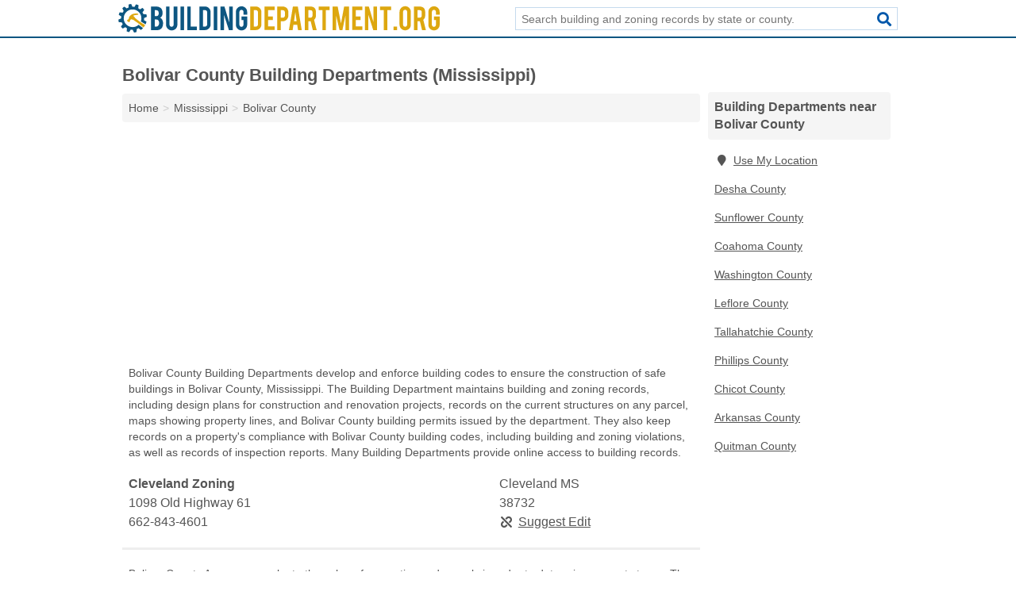

--- FILE ---
content_type: text/html; charset=utf-8
request_url: https://www.buildingdepartment.org/ms-bolivar-county/
body_size: 3991
content:
<!DOCTYPE html>
<html lang="en">
  <head>
    <meta charset="utf-8">
    <meta http-equiv="Content-Type" content="text/html; charset=UTF-8">
    <meta name="viewport" content="width=device-width, initial-scale=1">
    <title>Bolivar County Building Departments (Mississippi)</title>
    <link rel="canonical" href="https://www.buildingdepartment.org/ms-bolivar-county/">
    <meta property="og:type" content="website">
    <meta property="og:title" content="Bolivar County Building Departments (Mississippi)">
    <meta name="description" content="Search for Bolivar County, MS building and zoning records.">
    <meta property="og:description" content="Search for Bolivar County, MS building and zoning records. Building records include building plans, building code evaluations, building surveys, and building code violations, and zoning records include zoning violations, zoning boundaries, and zoning regulations.">
    <meta property="og:url" content="https://www.buildingdepartment.org/ms-bolivar-county/">
    <link rel="preconnect" href="//pagead2.googlesyndication.com" crossorigin>
    <link rel="preconnect" href="https://googleads.g.doubleclick.net" crossorigin>
    <link rel="preconnect" href="//www.googletagmanager.com" crossorigin>
    <script async src="https://www.googletagmanager.com/gtag/js?id=G-31XH2YB7MS"></script>
    <script>
      window.dataLayer = window.dataLayer || [];
      function gtag(){dataLayer.push(arguments);}
      gtag('js', new Date());
      gtag('config', 'G-31XH2YB7MS', {"dimension1":"county","dimension2":"listings"});
      gtag('config', 'UA-102884439-12', {"dimension1":"county","dimension2":"listings"});
    </script>
    <meta name="robots" content="index,follow">
    <meta name="msvalidate.01" content="B56B00EF5C90137DC430BCD46060CC08">
    <style>
     @font-face { font-family: FontAwesome; font-display: swap; font-weight: 900; font-display: block; src: url("/fonts/fa-solid-900.eot"); src: url("/fonts/fa-solid-900.eot?#iefix") format("embedded-opentype"), url("/fonts/fa-solid-900.woff2") format("woff2"), url("/fonts/fa-solid-900.woff") format("woff"), url("/fonts/fa-solid-900.ttf") format("truetype"), url("/fonts/fa-solid-900.svg#fontawesome") format("svg");}
    </style>
<link rel="apple-touch-icon" sizes="180x180" href="/template/i/apple-touch-icon.png">
<link rel="icon" type="image/png" sizes="32x32" href="/template/i/favicon-32x32.png">
<link rel="icon" type="image/png" sizes="16x16" href="/template/i/favicon-16x16.png">
<link rel="mask-icon" href="/template/i/safari-pinned-tab.svg" color="#5bbad5">
<meta name="theme-color" content="#ffffff">    <link rel="stylesheet" href="/template/style.min.css?bc47eb2091e20a33618f6bab004902a161fdb0f7">
<style>[class*="fa-assessor"]:before{content:"\f0ea"}[class*="fa-building-departments"]:before{content:"\f015"}[class*="fa-building-inspector"]:before{content:"\f1ad"}[class*="fa-code-enforcement"]:before{content:"\f121"}[class*="fa-treasurer-tax-collector"]:before{content:"\f0f2"}[class*="fa-assessor"]:before{content:"\f0ea"}[class*="fa-building-departments"]:before{content:"\f015"}[class*="fa-building-inspector"]:before{content:"\f1ad"}[class*="fa-code-enforcement"]:before{content:"\f121"}[class*="fa-treasurer-tax-collector"]:before{content:"\f0f2"}</style>
    <script src="/template/ui.min.js?f134bed7ffacc58f6342937f7343b38d0fbc3520" async></script>
    <script data-ad-client="ca-pub-4723837653436501" async src="https://pagead2.googlesyndication.com/pagead/js/adsbygoogle.js"></script>
  </head>
  <body class="pt-county">
<nav class="navbar navbar-fixed-top">
  <div class="container columns-2 sections-9">
    <div class="row">
      <div class="n-toggle collapsed weescreen" data-toggle="collapse" data-target="#navbar, #navbar-search" aria-expanded="false" aria-controls="navbar">
        <i class="fa fa-bars fa-2x"></i>
      </div>
            <div class="navbar-logo">
        <a href="/" title="Building & Zoning"><img src="/template/i/logo-head.svg" alt="Building & Zoning"></a>
              <br class="sr-only">
      </div>
      <div class="col-sm-6 collapse n-search" id="navbar-search">
       <form action="/search/" method="get">
        <div class="input-container">
         <input name="q" placeholder="Search building and zoning records by state or county." type="text">
         <button type="submit" class="fa fa-search"></button>
        </div>
       </form>
      </div>
    </div>
  </div>
  <div class="navbar-menu collapse navbar-collapse" id="navbar">
    <div class="container columns-2 sections-9">
      <div class="row">
             </div>
    </div>
  </div>
</nav>
<div class="container columns columns-2 sections-9 gl-listings">
  <div class="row">
    <div class="col-md-7">
      <h1>Bolivar County Building Departments (Mississippi)</h1>
<ol class="box-breadcrumbs breadcrumb" itemscope itemtype="https://schema.org/BreadcrumbList">
<li><a href="/" title="Building & Zoning">Home</a></li><li itemprop="itemListElement" itemscope itemtype="https://schema.org/ListItem"><a href="/mississippi/" itemprop="item" title="Mississippi Building Departments"><span itemprop="name">Mississippi</span></a><meta itemprop="position" content="1"/></li><li itemprop="itemListElement" itemscope itemtype="https://schema.org/ListItem"><a href="/ms-bolivar-county/" itemprop="item" title="Bolivar County Building Departments (Mississippi)"><span itemprop="name">Bolivar County</span></a><meta itemprop="position" content="2"/></li>
</ol>      <div class="advert advert-display xs s m">
        <ins class="adsbygoogle" data-ad-client="ca-pub-4723837653436501" data-ad-slot="1835738461" data-ad-format="auto" data-full-width-responsive="true"></ins>
      </div>
        <p class="gl-header-sub">Bolivar County Building Departments develop and enforce building codes to ensure the construction of safe buildings in Bolivar County, Mississippi. The Building Department maintains building and zoning records, including design plans for construction and renovation projects, records on the current structures on any parcel, maps showing property lines, and Bolivar County building permits issued by the department. They also keep records on a property's compliance with Bolivar County building codes, including building and zoning violations, as well as records of inspection reports. Many Building Departments provide online access to building records.</p>
  <div class="listings">
<script type="application/ld+json" id="070b140e0c091309180c14161116021909150f0f0c16180a" class="listing-meta">
{
  "@context": "https://schema.org",
  "@type": "LocalBusiness",
  "name": "Cleveland Zoning",
  "description": "Cleveland Zoning is a Building Department in Bolivar County, Mississippi.",
  "image": "https://www.buildingdepartment.org/template/i/logo",
  "address": {
    "@type": "PostalAddress",
    "streetAddress": "1098 Old Highway 61",
    "addressLocality": "Cleveland",
    "addressRegion": "MS",
    "postalCode": "38732",
    "addressCountry": "US"
  },
  "geo": {
    "@type": "GeoCoordinates",
    "latitude": 33.76784,
    "longitude": -90.72232  },
  "telephone": "+16628434601"
}
</script>

<p class="condensed-listing alt suggestable" data-id="070b140e0c091309180c14161116021909150f0f0c16180a">
   <span class="title">
   <span class="name">Cleveland Zoning</span>
   <span class="city-state">Cleveland MS</span>
  </span>
  <span class="subsidiary">
  <span class="address">1098 Old Highway 61</span>
  <span class="zipcode" class="zipcode">38732</span>
 </span>
 <span class="info">
      <a class="phone" href="tel:+1-662-843-4601">662-843-4601</a>
     </span>
</p></div><div class="pagings"></div>
 <hr>
   <p class="gl-header-sub">Bolivar County Assessors evaluate the value of properties and parcels in order to determine property taxes. The Assessor's Office maintains current data on every property in the Bolivar County, MS including inventories of parcels and structures, zoning boundaries, and the value of all the property in the jurisdiction. Assessors may also keep Bolivar County building and zoning records, such as reports from on-site inspections, maps of property lines and zones, and value assessments for building improvements. Many Assessor's Offices provide online access to their records, including documents on building and zoning.</p>
  <div class="listings">
<script type="application/ld+json" id="070b140e0c09110e180c14161116021909150f0b0b0e1909" class="listing-meta">
{
  "@context": "https://schema.org",
  "@type": "LocalBusiness",
  "name": "Bolivar County Tax Assessor",
  "description": "Bolivar County Tax Assessor is a Building Department in Bolivar County, Mississippi.",
  "image": "https://www.buildingdepartment.org/template/i/logo",
  "address": {
    "@type": "PostalAddress",
    "streetAddress": "PO Box 248",
    "addressLocality": "Cleveland",
    "addressRegion": "MS",
    "postalCode": "38732",
    "addressCountry": "US"
  },
  "geo": {
    "@type": "GeoCoordinates",
    "latitude": 33.74312,
    "longitude": -90.72901  },
  "telephone": "+16628433926"
}
</script>

<p class="condensed-listing alt suggestable" data-id="070b140e0c09110e180c14161116021909150f0b0b0e1909">
   <span class="title">
   <span class="name">Bolivar County Tax Assessor</span>
   <span class="city-state">Cleveland MS</span>
  </span>
  <span class="subsidiary">
  <span class="address">PO Box 248</span>
  <span class="zipcode" class="zipcode">38732</span>
 </span>
 <span class="info">
      <a class="phone" href="tel:+1-662-843-3926">662-843-3926</a>
     </span>
</p></div><div class="pagings"></div>
 <hr>
   <p class="gl-header-sub">Bolivar County Treasurers and Tax Collectors are responsible for the collection of property tax revenue in MS. The Office of the Treasurer and Tax Collector maintains and updates records on every parcel in the district, as well as maintaining certain building and zoning records. These records include building valuations, zoning boundaries, and building construction. Treasurers and Tax Collectors also keep documents on Bolivar County property taxes, including property tax assessments, defaults on property taxes, and tax liens. The office may also maintain information on property auctions and a property's prior liens or foreclosures. Many Treasurers and Tax Collectors provide online databases to access their Bolivar County building records, including documents on building and zoning.</p>
  <div class="listings">
<script type="application/ld+json" id="070b140e0c091218180c14161116021909150f0e190d1a09" class="listing-meta">
{
  "@context": "https://schema.org",
  "@type": "LocalBusiness",
  "name": "Bolivar County Tax Collector's Office",
  "description": "Bolivar County Tax Collector's Office is a Building Department in Bolivar County, Mississippi.",
  "image": "https://www.buildingdepartment.org/template/i/logo",
  "address": {
    "@type": "PostalAddress",
    "streetAddress": "801 Main Street",
    "addressLocality": "Rosedale",
    "addressRegion": "MS",
    "postalCode": "38769",
    "addressCountry": "US"
  },
  "geo": {
    "@type": "GeoCoordinates",
    "latitude": 33.85419,
    "longitude": -91.02764  },
  "telephone": "+16627593762"
}
</script>

<p class="condensed-listing alt suggestable" data-id="070b140e0c091218180c14161116021909150f0e190d1a09">
   <span class="title">
   <span class="name">Bolivar County Tax Collector's Office</span>
   <span class="city-state">Rosedale MS</span>
  </span>
  <span class="subsidiary">
  <span class="address">801 Main Street</span>
  <span class="zipcode" class="zipcode">38769</span>
 </span>
 <span class="info">
      <a class="phone" href="tel:+1-662-759-3762">662-759-3762</a>
     </span>
</p><script type="application/ld+json" id="070b140e0c09130e180c14161116021909150f0f190d1308" class="listing-meta">
{
  "@context": "https://schema.org",
  "@type": "LocalBusiness",
  "name": "Cleveland Tax Collector",
  "description": "Cleveland Tax Collector is a Building Department in Bolivar County, Mississippi.",
  "image": "https://www.buildingdepartment.org/template/i/logo",
  "address": {
    "@type": "PostalAddress",
    "streetAddress": "100 West North Street",
    "addressLocality": "Cleveland",
    "addressRegion": "MS",
    "postalCode": "38732",
    "addressCountry": "US"
  },
  "geo": {
    "@type": "GeoCoordinates",
    "latitude": 33.74494,
    "longitude": -90.72204  },
  "telephone": "+16628461471"
}
</script>

<p class="condensed-listing alt suggestable" data-id="070b140e0c09130e180c14161116021909150f0f190d1308">
   <span class="title">
   <span class="name">Cleveland Tax Collector</span>
   <span class="city-state">Cleveland MS</span>
  </span>
  <span class="subsidiary">
  <span class="address">100 West North Street</span>
  <span class="zipcode" class="zipcode">38732</span>
 </span>
 <span class="info">
      <a class="phone" href="tel:+1-662-846-1471">662-846-1471</a>
     </span>
</p></div><div class="pagings"></div>
      
                  
            <div class="advert advert-display m">
        <ins class="adsbygoogle" data-ad-client="ca-pub-4723837653436501" data-ad-slot="1835738461" data-ad-format="auto" data-full-width-responsive="true"></ins>
      </div>
          </div>
    <div class="col-md-2">
            <div class="list-group geo-major">
<h2 class="h3 list-group-heading">Building Departments near Bolivar County</h2>
<ul class="list-group-items">
<li><a href="#" title="Building Departments Near Me" class="list-group-item geo-local"><span class="fa fa-visible fa-map-marker"></span>Use My Location</a></li>
<li><a href="/ar-desha-county/" title="Desha County Building Departments (Arkansas)" class="list-group-item">Desha County</a></li><li><a href="/ms-sunflower-county/" title="Sunflower County Building Departments (Mississippi)" class="list-group-item">Sunflower County</a></li><li><a href="/ms-coahoma-county/" title="Coahoma County Building Departments (Mississippi)" class="list-group-item">Coahoma County</a></li><li><a href="/ms-washington-county/" title="Washington County Building Departments (Mississippi)" class="list-group-item">Washington County</a></li><li><a href="/ms-leflore-county/" title="Leflore County Building Departments (Mississippi)" class="list-group-item">Leflore County</a></li><li><a href="/ms-tallahatchie-county/" title="Tallahatchie County Building Departments (Mississippi)" class="list-group-item">Tallahatchie County</a></li><li><a href="/ar-phillips-county/" title="Phillips County Building Departments (Arkansas)" class="list-group-item">Phillips County</a></li><li><a href="/ar-chicot-county/" title="Chicot County Building Departments (Arkansas)" class="list-group-item">Chicot County</a></li><li><a href="/ar-arkansas-county/" title="Arkansas County Building Departments (Arkansas)" class="list-group-item">Arkansas County</a></li><li><a href="/ms-quitman-county/" title="Quitman County Building Departments (Mississippi)" class="list-group-item">Quitman County</a></li></ul></div>
            <div class="advert advert-display xs s">
        <ins class="adsbygoogle" data-ad-client="ca-pub-4723837653436501" data-ad-slot="1835738461" data-ad-format="auto" data-full-width-responsive="true"></ins>
      </div>      
    </div>
  </div>
</div>
<footer class="footer">
 <div class="container columns columns-2 sections-9">
  <div class="row top-row">
   <div class="col-md-7 copyright footer-links">
    <p>
               <a href="/contact-us/">Contact Us</a><br class="sr-only">
          <a href="/privacy-policy/">Privacy Policy</a><br class="sr-only">
     <a href="/terms-and-conditions/">Terms and Conditions</a><br class="sr-only">
    </p>
   </div>
   <div class="col-md-2 logo">
          <a href="/" title="Building & Zoning"><img src="/template/i/logo-foot.svg" alt="Building & Zoning"></a>
       </div>
  </div>
  <div class="row">
   <div class="col-md-12 copyright">
    <p>
     Building & Zoning is not affiliated with any government agency. Third party advertisements support hosting, listing verification, updates, and site maintenance. Information found on Building & Zoning is strictly for informational purposes and does not construe legal or financial advice.     <br>&copy;&nbsp;2026 Building & Zoning. All Rights Reserved.
    </p>
   </div>
  </div>
 </div>
</footer>

<script>
if(ads = document.getElementsByClassName('adsbygoogle').length) {
  adsbygoogle = window.adsbygoogle || [];
  for(var i=0; i<ads; i++) adsbygoogle.push({});
}
</script>

</body>
</html>

--- FILE ---
content_type: text/html; charset=utf-8
request_url: https://www.google.com/recaptcha/api2/aframe
body_size: 266
content:
<!DOCTYPE HTML><html><head><meta http-equiv="content-type" content="text/html; charset=UTF-8"></head><body><script nonce="Z_tv2veNXYpfBe9Vrco6Tw">/** Anti-fraud and anti-abuse applications only. See google.com/recaptcha */ try{var clients={'sodar':'https://pagead2.googlesyndication.com/pagead/sodar?'};window.addEventListener("message",function(a){try{if(a.source===window.parent){var b=JSON.parse(a.data);var c=clients[b['id']];if(c){var d=document.createElement('img');d.src=c+b['params']+'&rc='+(localStorage.getItem("rc::a")?sessionStorage.getItem("rc::b"):"");window.document.body.appendChild(d);sessionStorage.setItem("rc::e",parseInt(sessionStorage.getItem("rc::e")||0)+1);localStorage.setItem("rc::h",'1768892926401');}}}catch(b){}});window.parent.postMessage("_grecaptcha_ready", "*");}catch(b){}</script></body></html>

--- FILE ---
content_type: image/svg+xml
request_url: https://www.buildingdepartment.org/template/i/logo-head.svg
body_size: 2231
content:
<?xml version="1.0" encoding="utf-8"?>
<!-- Generator: Adobe Illustrator 19.0.0, SVG Export Plug-In . SVG Version: 6.00 Build 0)  -->
<svg version="1.1" id="Layer_1" xmlns="http://www.w3.org/2000/svg" xmlns:xlink="http://www.w3.org/1999/xlink" x="0px" y="0px"
	 viewBox="0 0 758.9 67.5" enable-background="new 0 0 758.9 67.5" xml:space="preserve">
<path id="XMLID_19_" fill-rule="evenodd" clip-rule="evenodd" fill="#0D5681" d="M60.6,38.2c2.5,1.4,4.4,2.7,6,3.8
	c-0.5,2-1.2,3.9-2,5.8c-0.3,0-0.6,0-0.9-0.1l-10.5-6.4c1.5-4,1.9-8.5,0.7-12.9c-3-11.1-14.4-17.7-25.6-14.8
	c-11.1,3-17.7,14.4-14.8,25.6C16.5,50.3,28,56.9,39.1,54c3.4-0.9,6.4-2.7,8.9-4.9l9.6,7.3c0.2,0.3,0.3,0.7,0.5,1
	c-1.4,1.5-3,2.8-4.6,4c-1.6-1-3.5-2.4-5.7-4.2c-1.4,0.8-2.8,1.5-4.4,2.1c0,2.8-0.1,5.2-0.3,7.1c-0.2,0-0.3,0.1-0.5,0.1
	c-1.8,0.5-3.7,0.8-5.5,1c-0.9-1.7-1.8-3.9-2.9-6.5c-1.6,0-3.3-0.1-4.8-0.4c-1.4,2.5-2.7,4.4-3.8,6c-2-0.5-3.9-1.2-5.8-2
	c0.1-1.9,0.3-4.3,0.8-7.1c-1.4-0.8-2.8-1.7-4-2.7c-2.5,1.4-4.6,2.5-6.3,3.3c-1.5-1.4-2.8-3-4-4.6c1-1.6,2.4-3.5,4.2-5.7
	c-0.8-1.4-1.5-2.8-2.1-4.4c-2.8,0-5.2-0.1-7.1-0.3c0-0.2-0.1-0.3-0.1-0.5c-0.5-1.8-0.8-3.7-1-5.5c1.7-0.9,3.9-1.8,6.5-2.9
	c0-1.6,0.1-3.3,0.4-4.8c-2.5-1.4-4.4-2.7-6-3.8c0.5-2,1.2-3.9,2-5.8c1.9,0.1,4.3,0.3,7.1,0.8c0.8-1.4,1.7-2.8,2.7-4
	c-1.4-2.5-2.5-4.6-3.3-6.3c1.4-1.5,3-2.8,4.6-4c1.6,1,3.5,2.4,5.7,4.2c1.4-0.8,2.8-1.5,4.4-2.1c0-2.8,0.1-5.2,0.3-7.1
	C24.6,1.1,24.8,1,25,1c1.8-0.5,3.7-0.8,5.5-1c0.9,1.7,1.8,3.9,2.9,6.5c1.6,0,3.3,0.1,4.8,0.4c1.4-2.5,2.7-4.4,3.8-6
	c2,0.5,3.9,1.2,5.8,2C47.7,4.8,47.4,7.2,47,10c1.4,0.8,2.8,1.7,4,2.7c2.5-1.4,4.6-2.5,6.3-3.3c1.5,1.4,2.8,3,4,4.6
	c-1,1.6-2.4,3.5-4.2,5.7c0.8,1.4,1.5,2.8,2.1,4.4c2.8,0,5.2,0.1,7.1,0.3c0,0.2,0.1,0.3,0.1,0.5c0.5,1.8,0.8,3.7,1,5.5
	c-1.7,0.9-3.9,1.8-6.5,2.9C61,35,60.9,36.6,60.6,38.2z"/>
<path id="XMLID_17_" fill-rule="evenodd" clip-rule="evenodd" fill="#DDA70F" d="M39.3,32.6c0,0,4.7,4.3,11.8,9.5
	c3.8,2.7,8,5.1,12.3,7.8c-1.1,2.1-2.5,4-4,5.7c-4.2-3.4-8.1-6.8-11.9-9.7c-3.6-2.7-6.9-4.5-9.1-6.2c-2.1-1.6-2.8-2.6-2.8-2.6
	l-0.8,0.5c0,0-2.8-2.1-4.8-1.2c-2.5,1.2-2.5,4.4-2.5,4.4l-1.5,2.2l-0.9,0l-4.4-3l-0.1-0.8l1.6-2c0,0,1.9-0.9,2.6-2.2
	c0.8-1.4,0.4-3.2,0.4-3.2s3.2-5.9,8.6-8c5.6-2.2,13.4-0.8,13.4-0.8l0,0.9l-0.6,0.1l0.7,0.4l-0.4,1c0,0-6.6,0.6-9.8,1.5
	c-1.2,0.3-1.3,1.4-1.3,1.4l3.1,3.3L39.3,32.6z"/>
<g id="XMLID_4_">
	<path id="XMLID_5_" fill="#0D5681" d="M77.3,61.7V6h12.6c3.3,0,6.3,0.9,9,2.6c2.3,1.5,3.9,3.8,4.9,6.9c0.5,1.7,0.8,3.6,0.8,5.9
		c0,3.7-1,6.7-3,9c-0.8,0.9-1.8,1.7-2.9,2.2c1.9,0.7,3.5,2.1,4.8,4.2c0.9,1.4,1.5,3.3,1.9,5.5c0.2,1.2,0.3,2.4,0.3,3.9
		c0,3.5-0.7,6.5-2,9c-1,1.9-2.5,3.5-4.4,4.6c-2.1,1.3-4.3,2-6.4,2H77.3z M86.3,28.8h3.5c2.6,0,4.4-1.3,5.2-3.8
		c0.3-0.9,0.5-2.1,0.5-3.5c0-2.3-0.6-4.1-1.7-5.2c-1-1.1-2.4-1.6-4-1.6h-3.5V28.8z M86.3,53.4h3.5c2.8,0,4.8-1.5,5.9-4.4
		c0.4-1,0.6-2.2,0.6-3.5c0-3.1-0.6-5.4-1.8-6.8c-1.1-1.3-2.6-2-4.7-2h-3.5V53.4z"/>
	<path id="XMLID_9_" fill="#0D5681" d="M126.1,62.4c-3.7,0-6.8-1.3-9.4-3.9s-3.9-5.7-3.9-9.4V6.1h8.2v43c0,1.3,0.5,2.5,1.4,3.4
		c0.9,0.9,2.1,1.4,3.4,1.4c1.3,0,2.5-0.5,3.4-1.4c0.9-0.9,1.4-2.1,1.4-3.4v-43h8.8v43.1c0,3.7-1.3,6.9-3.9,9.4
		C132.9,61.1,129.7,62.4,126.1,62.4z"/>
	<path id="XMLID_11_" fill="#0D5681" d="M155.2,61.7h-8.4V6.1h8.4V61.7z"/>
	<path id="XMLID_13_" fill="#0D5681" d="M185.6,61.7h-22.9V6.1h8.4v47.3h14.5V61.7z"/>
	<path id="XMLID_15_" fill="#0D5681" d="M217.8,48.4c0,3.7-1.3,6.8-3.9,9.4s-5.7,3.9-9.3,3.9h-13.2V6h13.2c3.7,0,6.8,1.3,9.4,3.9
		c2.6,2.6,3.8,5.7,3.8,9.4V48.4z M199.8,53.4h5.1c1.3,0,2.5-0.5,3.4-1.4c0.9-1,1.4-2.1,1.4-3.4V19.4c0-1.3-0.5-2.5-1.4-3.4
		c-0.9-0.9-2.1-1.4-3.4-1.4h-5.1V53.4z"/>
	<path id="XMLID_20_" fill="#0D5681" d="M233.6,61.7h-8.4V6.1h8.4V61.7z"/>
	<path id="XMLID_22_" fill="#0D5681" d="M250.5,6l11.1,37.4V6h8.4v55.7h-9L249.5,26v35.7h-8.4V6H250.5z"/>
	<path id="XMLID_24_" fill="#0D5681" d="M290.8,62.4c-3.7,0-6.9-1.3-9.4-3.9c-2.6-2.6-3.9-5.7-3.9-9.4V18.8c0-3.7,1.3-6.9,3.9-9.4
		c2.6-2.6,5.7-3.9,9.4-3.9c3.7,0,6.8,1.3,9.4,3.9c2.6,2.6,3.9,5.7,3.9,9.4v6.4h-8.7v-6.5c0-1.3-0.5-2.5-1.4-3.4
		c-0.9-0.9-2.1-1.4-3.4-1.4c-1.3,0-2.5,0.5-3.4,1.4c-0.9,0.9-1.4,2.1-1.4,3.4v30.5c0,1.3,0.5,2.5,1.4,3.4c0.9,0.9,2.1,1.4,3.4,1.4
		c1.3,0,2.5-0.5,3.4-1.4c0.9-0.9,1.4-2.1,1.4-3.4V38.1h-4.7v-8.4h13.4v19.5c0,3.7-1.3,6.8-3.9,9.4C297.5,61.2,294.4,62.4,290.8,62.4
		z"/>
	<path id="XMLID_26_" fill="#DDA70F" d="M337.7,48.4c0,3.7-1.3,6.8-3.9,9.4s-5.7,3.9-9.3,3.9h-13.2V6h13.2c3.7,0,6.8,1.3,9.4,3.9
		c2.6,2.6,3.8,5.7,3.8,9.4V48.4z M319.7,53.4h5.1c1.3,0,2.5-0.5,3.4-1.4c0.9-1,1.4-2.1,1.4-3.4V19.4c0-1.3-0.5-2.5-1.4-3.4
		c-0.9-0.9-2.1-1.4-3.4-1.4h-5.1V53.4z"/>
	<path id="XMLID_29_" fill="#DDA70F" d="M345.1,61.7V6H369v8.4h-15.5v15.2h11.3v8.4h-11.3v15.2H369v8.4H345.1z"/>
	<path id="XMLID_31_" fill="#DDA70F" d="M388,6.1c4.1,0,7.3,1.3,9.8,3.9c2.3,2.5,3.4,5.6,3.4,9.4v8.1c0,3.7-1.3,6.8-3.8,9.4
		c-2.6,2.6-5.7,3.9-9.3,3.9h-4.8v21h-8.4V6.1H388z M393.1,19.5c0-1.5-0.4-2.6-1.3-3.5c-0.9-0.9-2-1.3-3.5-1.3h-5.1v17.8h5.1
		c1.3,0,2.5-0.5,3.4-1.4c0.9-0.9,1.4-2.1,1.4-3.4V19.5z"/>
	<path id="XMLID_34_" fill="#DDA70F" d="M413.3,48.9l-2,12.8h-8.7L412,6.1h11.6l9.3,55.7h-8.8l-2-12.8H413.3z M417.7,18.8l-3.1,22
		h6.2L417.7,18.8z"/>
	<path id="XMLID_37_" fill="#DDA70F" d="M453.2,6.1c4.7,0,8.1,1.3,10.3,3.9c1.9,2.3,2.9,5.4,2.9,9.4v8.1c0,3.9-1.5,7.3-4.5,10
		l6.2,24.3H459l-5.1-21c-0.2,0-0.5,0-0.8,0h-4.8v21h-8.4V6.1H453.2z M458.2,19.5c0-3.2-1.6-4.8-4.8-4.8h-5.1v17.8h5.1
		c1.3,0,2.5-0.5,3.4-1.4c0.9-0.9,1.4-2.1,1.4-3.4V19.5z"/>
	<path id="XMLID_40_" fill="#DDA70F" d="M481.5,14.5h-8.9V6.1h26.2v8.4h-8.9v47.2h-8.4V14.5z"/>
	<path id="XMLID_42_" fill="#DDA70F" d="M513.9,61.7h-8.4V6h12.1l7.8,40l7.5-40h11.6v55.7h-8.4v-35l-7.3,35h-6.8l-8.1-34.9V61.7z"/>
	<path id="XMLID_44_" fill="#DDA70F" d="M552,61.7V6h23.9v8.4h-15.5v15.2h11.3v8.4h-11.3v15.2h15.5v8.4H552z"/>
	<path id="XMLID_46_" fill="#DDA70F" d="M591.1,6l11.1,37.4V6h8.4v55.7h-9L590.1,26v35.7h-8.4V6H591.1z"/>
	<path id="XMLID_48_" fill="#DDA70F" d="M626.4,14.5h-8.9V6.1h26.2v8.4h-8.9v47.2h-8.4V14.5z"/>
	<path id="XMLID_50_" fill="#DDA70F" d="M649.4,53.4h8.4v8.4h-8.4V53.4z"/>
	<path id="XMLID_52_" fill="#DDA70F" d="M676.9,5.3c3.7,0,6.9,1.3,9.4,3.9c2.6,2.6,3.9,5.7,3.9,9.4v30.4c0,3.7-1.3,6.9-3.9,9.4
		c-2.6,2.6-5.7,3.9-9.4,3.9c-3.7,0-6.8-1.3-9.4-3.9c-2.6-2.6-3.9-5.7-3.9-9.4V18.7c0-3.7,1.3-6.9,3.9-9.4
		C670.1,6.6,673.2,5.3,676.9,5.3z M681.5,18.5c0-1.3-0.5-2.5-1.4-3.4c-0.9-0.9-2.1-1.4-3.4-1.4s-2.5,0.5-3.4,1.4
		c-0.9,0.9-1.4,2.1-1.4,3.4V49c0,1.3,0.5,2.5,1.4,3.4c0.9,0.9,2.1,1.4,3.4,1.4s2.5-0.5,3.4-1.4c0.9-0.9,1.4-2.1,1.4-3.4V18.5z"/>
	<path id="XMLID_55_" fill="#DDA70F" d="M710.9,6.1c4.7,0,8.1,1.3,10.3,3.9c1.9,2.3,2.9,5.4,2.9,9.4v8.1c0,3.9-1.5,7.3-4.5,10
		l6.2,24.3h-9.1l-5.1-21c-0.2,0-0.5,0-0.8,0H706v21h-8.4V6.1H710.9z M715.9,19.5c0-3.2-1.6-4.8-4.8-4.8H706v17.8h5.1
		c1.3,0,2.5-0.5,3.4-1.4c0.9-0.9,1.4-2.1,1.4-3.4V19.5z"/>
	<path id="XMLID_58_" fill="#DDA70F" d="M744.9,62.4c-3.7,0-6.9-1.3-9.4-3.9c-2.6-2.6-3.9-5.7-3.9-9.4V18.8c0-3.7,1.3-6.9,3.9-9.4
		c2.6-2.6,5.7-3.9,9.4-3.9c3.7,0,6.8,1.3,9.4,3.9c2.6,2.6,3.9,5.7,3.9,9.4v6.4h-8.7v-6.5c0-1.3-0.5-2.5-1.4-3.4
		c-0.9-0.9-2.1-1.4-3.4-1.4s-2.5,0.5-3.4,1.4c-0.9,0.9-1.4,2.1-1.4,3.4v30.5c0,1.3,0.5,2.5,1.4,3.4c0.9,0.9,2.1,1.4,3.4,1.4
		s2.5-0.5,3.4-1.4c0.9-0.9,1.4-2.1,1.4-3.4V38.1h-4.7v-8.4h13.4v19.5c0,3.7-1.3,6.8-3.9,9.4C751.7,61.2,748.6,62.4,744.9,62.4z"/>
</g>
</svg>
